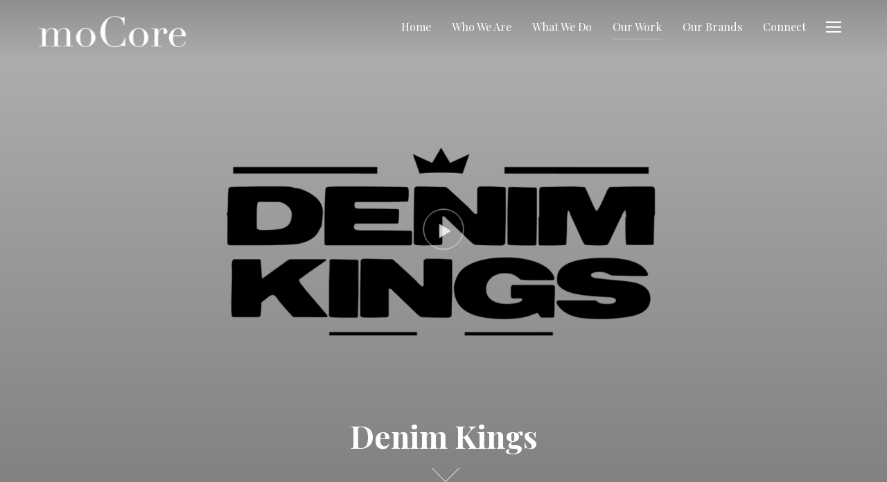

--- FILE ---
content_type: text/html; charset=UTF-8
request_url: http://mocore.co/project/denim-kings/
body_size: 49671
content:
<!DOCTYPE html>
<html lang="en">
<head>
    <meta charset="UTF-8">
    <meta name="viewport" content="width=device-width, initial-scale=1.0">
    <link rel="profile" href="http://gmpg.org/xfn/11">
    <link rel="pingback" href="http://mocore.co/xmlrpc.php">
    <meta name='robots' content='index, follow, max-image-preview:large, max-snippet:-1, max-video-preview:-1' />
	<style>img:is([sizes="auto" i], [sizes^="auto," i]) { contain-intrinsic-size: 3000px 1500px }</style>
	
	<!-- This site is optimized with the Yoast SEO plugin v26.7 - https://yoast.com/wordpress/plugins/seo/ -->
	<title>Denim Kings - moCore</title>
	<link rel="canonical" href="https://mocore.co/project/denim-kings/" />
	<meta property="og:locale" content="en_US" />
	<meta property="og:type" content="article" />
	<meta property="og:title" content="Denim Kings - moCore" />
	<meta property="og:url" content="https://mocore.co/project/denim-kings/" />
	<meta property="og:site_name" content="moCore" />
	<meta property="article:modified_time" content="2018-05-11T02:52:49+00:00" />
	<meta property="og:image" content="https://i0.wp.com/mocore.co/wp-content/uploads/2017/08/denim-kings-1.png?fit=3840%2C2160&ssl=1" />
	<meta property="og:image:width" content="3840" />
	<meta property="og:image:height" content="2160" />
	<meta property="og:image:type" content="image/png" />
	<meta name="twitter:card" content="summary_large_image" />
	<script type="application/ld+json" class="yoast-schema-graph">{"@context":"https://schema.org","@graph":[{"@type":"WebPage","@id":"https://mocore.co/project/denim-kings/","url":"https://mocore.co/project/denim-kings/","name":"Denim Kings - moCore","isPartOf":{"@id":"https://mocore.co/#website"},"primaryImageOfPage":{"@id":"https://mocore.co/project/denim-kings/#primaryimage"},"image":{"@id":"https://mocore.co/project/denim-kings/#primaryimage"},"thumbnailUrl":"https://i0.wp.com/mocore.co/wp-content/uploads/2017/08/denim-kings-1.png?fit=3840%2C2160&ssl=1","datePublished":"2017-08-05T00:45:55+00:00","dateModified":"2018-05-11T02:52:49+00:00","breadcrumb":{"@id":"https://mocore.co/project/denim-kings/#breadcrumb"},"inLanguage":"en","potentialAction":[{"@type":"ReadAction","target":["https://mocore.co/project/denim-kings/"]}]},{"@type":"ImageObject","inLanguage":"en","@id":"https://mocore.co/project/denim-kings/#primaryimage","url":"https://i0.wp.com/mocore.co/wp-content/uploads/2017/08/denim-kings-1.png?fit=3840%2C2160&ssl=1","contentUrl":"https://i0.wp.com/mocore.co/wp-content/uploads/2017/08/denim-kings-1.png?fit=3840%2C2160&ssl=1","width":3840,"height":2160,"caption":"Denim Kings"},{"@type":"BreadcrumbList","@id":"https://mocore.co/project/denim-kings/#breadcrumb","itemListElement":[{"@type":"ListItem","position":1,"name":"Home","item":"https://mocore.co/"},{"@type":"ListItem","position":2,"name":"Denim Kings"}]},{"@type":"WebSite","@id":"https://mocore.co/#website","url":"https://mocore.co/","name":"moCore","description":"Montreal's Boutique Media Agency","publisher":{"@id":"https://mocore.co/#organization"},"potentialAction":[{"@type":"SearchAction","target":{"@type":"EntryPoint","urlTemplate":"https://mocore.co/?s={search_term_string}"},"query-input":{"@type":"PropertyValueSpecification","valueRequired":true,"valueName":"search_term_string"}}],"inLanguage":"en"},{"@type":"Organization","@id":"https://mocore.co/#organization","name":"moCore","url":"https://mocore.co/","logo":{"@type":"ImageObject","inLanguage":"en","@id":"https://mocore.co/#/schema/logo/image/","url":"https://i0.wp.com/mocore.co/wp-content/uploads/2017/07/mocorewhite-nodivision-e1501138183232.png?fit=435%2C100&ssl=1","contentUrl":"https://i0.wp.com/mocore.co/wp-content/uploads/2017/07/mocorewhite-nodivision-e1501138183232.png?fit=435%2C100&ssl=1","width":435,"height":100,"caption":"moCore"},"image":{"@id":"https://mocore.co/#/schema/logo/image/"}}]}</script>
	<!-- / Yoast SEO plugin. -->


<link rel='dns-prefetch' href='//stats.wp.com' />
<link rel='dns-prefetch' href='//fonts.googleapis.com' />
<link rel='dns-prefetch' href='//v0.wordpress.com' />
<link rel='preconnect' href='//i0.wp.com' />
<link rel='preconnect' href='//c0.wp.com' />
<link rel="alternate" type="application/rss+xml" title="moCore &raquo; Feed" href="https://mocore.co/feed/" />
<link rel="alternate" type="application/rss+xml" title="moCore &raquo; Comments Feed" href="https://mocore.co/comments/feed/" />
<link rel="alternate" type="application/rss+xml" title="moCore &raquo; Denim Kings Comments Feed" href="https://mocore.co/project/denim-kings/feed/" />
<script type="text/javascript">
/* <![CDATA[ */
window._wpemojiSettings = {"baseUrl":"https:\/\/s.w.org\/images\/core\/emoji\/16.0.1\/72x72\/","ext":".png","svgUrl":"https:\/\/s.w.org\/images\/core\/emoji\/16.0.1\/svg\/","svgExt":".svg","source":{"concatemoji":"http:\/\/mocore.co\/wp-includes\/js\/wp-emoji-release.min.js?ver=6.8.3"}};
/*! This file is auto-generated */
!function(s,n){var o,i,e;function c(e){try{var t={supportTests:e,timestamp:(new Date).valueOf()};sessionStorage.setItem(o,JSON.stringify(t))}catch(e){}}function p(e,t,n){e.clearRect(0,0,e.canvas.width,e.canvas.height),e.fillText(t,0,0);var t=new Uint32Array(e.getImageData(0,0,e.canvas.width,e.canvas.height).data),a=(e.clearRect(0,0,e.canvas.width,e.canvas.height),e.fillText(n,0,0),new Uint32Array(e.getImageData(0,0,e.canvas.width,e.canvas.height).data));return t.every(function(e,t){return e===a[t]})}function u(e,t){e.clearRect(0,0,e.canvas.width,e.canvas.height),e.fillText(t,0,0);for(var n=e.getImageData(16,16,1,1),a=0;a<n.data.length;a++)if(0!==n.data[a])return!1;return!0}function f(e,t,n,a){switch(t){case"flag":return n(e,"\ud83c\udff3\ufe0f\u200d\u26a7\ufe0f","\ud83c\udff3\ufe0f\u200b\u26a7\ufe0f")?!1:!n(e,"\ud83c\udde8\ud83c\uddf6","\ud83c\udde8\u200b\ud83c\uddf6")&&!n(e,"\ud83c\udff4\udb40\udc67\udb40\udc62\udb40\udc65\udb40\udc6e\udb40\udc67\udb40\udc7f","\ud83c\udff4\u200b\udb40\udc67\u200b\udb40\udc62\u200b\udb40\udc65\u200b\udb40\udc6e\u200b\udb40\udc67\u200b\udb40\udc7f");case"emoji":return!a(e,"\ud83e\udedf")}return!1}function g(e,t,n,a){var r="undefined"!=typeof WorkerGlobalScope&&self instanceof WorkerGlobalScope?new OffscreenCanvas(300,150):s.createElement("canvas"),o=r.getContext("2d",{willReadFrequently:!0}),i=(o.textBaseline="top",o.font="600 32px Arial",{});return e.forEach(function(e){i[e]=t(o,e,n,a)}),i}function t(e){var t=s.createElement("script");t.src=e,t.defer=!0,s.head.appendChild(t)}"undefined"!=typeof Promise&&(o="wpEmojiSettingsSupports",i=["flag","emoji"],n.supports={everything:!0,everythingExceptFlag:!0},e=new Promise(function(e){s.addEventListener("DOMContentLoaded",e,{once:!0})}),new Promise(function(t){var n=function(){try{var e=JSON.parse(sessionStorage.getItem(o));if("object"==typeof e&&"number"==typeof e.timestamp&&(new Date).valueOf()<e.timestamp+604800&&"object"==typeof e.supportTests)return e.supportTests}catch(e){}return null}();if(!n){if("undefined"!=typeof Worker&&"undefined"!=typeof OffscreenCanvas&&"undefined"!=typeof URL&&URL.createObjectURL&&"undefined"!=typeof Blob)try{var e="postMessage("+g.toString()+"("+[JSON.stringify(i),f.toString(),p.toString(),u.toString()].join(",")+"));",a=new Blob([e],{type:"text/javascript"}),r=new Worker(URL.createObjectURL(a),{name:"wpTestEmojiSupports"});return void(r.onmessage=function(e){c(n=e.data),r.terminate(),t(n)})}catch(e){}c(n=g(i,f,p,u))}t(n)}).then(function(e){for(var t in e)n.supports[t]=e[t],n.supports.everything=n.supports.everything&&n.supports[t],"flag"!==t&&(n.supports.everythingExceptFlag=n.supports.everythingExceptFlag&&n.supports[t]);n.supports.everythingExceptFlag=n.supports.everythingExceptFlag&&!n.supports.flag,n.DOMReady=!1,n.readyCallback=function(){n.DOMReady=!0}}).then(function(){return e}).then(function(){var e;n.supports.everything||(n.readyCallback(),(e=n.source||{}).concatemoji?t(e.concatemoji):e.wpemoji&&e.twemoji&&(t(e.twemoji),t(e.wpemoji)))}))}((window,document),window._wpemojiSettings);
/* ]]> */
</script>
<style id='wp-emoji-styles-inline-css' type='text/css'>

	img.wp-smiley, img.emoji {
		display: inline !important;
		border: none !important;
		box-shadow: none !important;
		height: 1em !important;
		width: 1em !important;
		margin: 0 0.07em !important;
		vertical-align: -0.1em !important;
		background: none !important;
		padding: 0 !important;
	}
</style>
<link rel='stylesheet' id='wp-block-library-css' href='https://c0.wp.com/c/6.8.3/wp-includes/css/dist/block-library/style.min.css' type='text/css' media='all' />
<link rel='stylesheet' id='swiper-css-css' href='http://mocore.co/wp-content/plugins/instagram-widget-by-wpzoom/dist/styles/library/swiper.css?ver=7.4.1' type='text/css' media='all' />
<link rel='stylesheet' id='dashicons-css' href='https://c0.wp.com/c/6.8.3/wp-includes/css/dashicons.min.css' type='text/css' media='all' />
<link rel='stylesheet' id='magnific-popup-css' href='http://mocore.co/wp-content/plugins/instagram-widget-by-wpzoom/dist/styles/library/magnific-popup.css?ver=2.3.2' type='text/css' media='all' />
<link rel='stylesheet' id='wpz-insta_block-frontend-style-css' href='http://mocore.co/wp-content/plugins/instagram-widget-by-wpzoom/dist/styles/frontend/index.css?ver=css-4b331c57b581' type='text/css' media='all' />
<style id='classic-theme-styles-inline-css' type='text/css'>
/*! This file is auto-generated */
.wp-block-button__link{color:#fff;background-color:#32373c;border-radius:9999px;box-shadow:none;text-decoration:none;padding:calc(.667em + 2px) calc(1.333em + 2px);font-size:1.125em}.wp-block-file__button{background:#32373c;color:#fff;text-decoration:none}
</style>
<link rel='stylesheet' id='wpzoom-social-icons-block-style-css' href='http://mocore.co/wp-content/plugins/social-icons-widget-by-wpzoom/block/dist/style-wpzoom-social-icons.css?ver=4.5.4' type='text/css' media='all' />
<link rel='stylesheet' id='mediaelement-css' href='https://c0.wp.com/c/6.8.3/wp-includes/js/mediaelement/mediaelementplayer-legacy.min.css' type='text/css' media='all' />
<link rel='stylesheet' id='wp-mediaelement-css' href='https://c0.wp.com/c/6.8.3/wp-includes/js/mediaelement/wp-mediaelement.min.css' type='text/css' media='all' />
<style id='jetpack-sharing-buttons-style-inline-css' type='text/css'>
.jetpack-sharing-buttons__services-list{display:flex;flex-direction:row;flex-wrap:wrap;gap:0;list-style-type:none;margin:5px;padding:0}.jetpack-sharing-buttons__services-list.has-small-icon-size{font-size:12px}.jetpack-sharing-buttons__services-list.has-normal-icon-size{font-size:16px}.jetpack-sharing-buttons__services-list.has-large-icon-size{font-size:24px}.jetpack-sharing-buttons__services-list.has-huge-icon-size{font-size:36px}@media print{.jetpack-sharing-buttons__services-list{display:none!important}}.editor-styles-wrapper .wp-block-jetpack-sharing-buttons{gap:0;padding-inline-start:0}ul.jetpack-sharing-buttons__services-list.has-background{padding:1.25em 2.375em}
</style>
<style id='global-styles-inline-css' type='text/css'>
:root{--wp--preset--aspect-ratio--square: 1;--wp--preset--aspect-ratio--4-3: 4/3;--wp--preset--aspect-ratio--3-4: 3/4;--wp--preset--aspect-ratio--3-2: 3/2;--wp--preset--aspect-ratio--2-3: 2/3;--wp--preset--aspect-ratio--16-9: 16/9;--wp--preset--aspect-ratio--9-16: 9/16;--wp--preset--color--black: #000000;--wp--preset--color--cyan-bluish-gray: #abb8c3;--wp--preset--color--white: #ffffff;--wp--preset--color--pale-pink: #f78da7;--wp--preset--color--vivid-red: #cf2e2e;--wp--preset--color--luminous-vivid-orange: #ff6900;--wp--preset--color--luminous-vivid-amber: #fcb900;--wp--preset--color--light-green-cyan: #7bdcb5;--wp--preset--color--vivid-green-cyan: #00d084;--wp--preset--color--pale-cyan-blue: #8ed1fc;--wp--preset--color--vivid-cyan-blue: #0693e3;--wp--preset--color--vivid-purple: #9b51e0;--wp--preset--gradient--vivid-cyan-blue-to-vivid-purple: linear-gradient(135deg,rgba(6,147,227,1) 0%,rgb(155,81,224) 100%);--wp--preset--gradient--light-green-cyan-to-vivid-green-cyan: linear-gradient(135deg,rgb(122,220,180) 0%,rgb(0,208,130) 100%);--wp--preset--gradient--luminous-vivid-amber-to-luminous-vivid-orange: linear-gradient(135deg,rgba(252,185,0,1) 0%,rgba(255,105,0,1) 100%);--wp--preset--gradient--luminous-vivid-orange-to-vivid-red: linear-gradient(135deg,rgba(255,105,0,1) 0%,rgb(207,46,46) 100%);--wp--preset--gradient--very-light-gray-to-cyan-bluish-gray: linear-gradient(135deg,rgb(238,238,238) 0%,rgb(169,184,195) 100%);--wp--preset--gradient--cool-to-warm-spectrum: linear-gradient(135deg,rgb(74,234,220) 0%,rgb(151,120,209) 20%,rgb(207,42,186) 40%,rgb(238,44,130) 60%,rgb(251,105,98) 80%,rgb(254,248,76) 100%);--wp--preset--gradient--blush-light-purple: linear-gradient(135deg,rgb(255,206,236) 0%,rgb(152,150,240) 100%);--wp--preset--gradient--blush-bordeaux: linear-gradient(135deg,rgb(254,205,165) 0%,rgb(254,45,45) 50%,rgb(107,0,62) 100%);--wp--preset--gradient--luminous-dusk: linear-gradient(135deg,rgb(255,203,112) 0%,rgb(199,81,192) 50%,rgb(65,88,208) 100%);--wp--preset--gradient--pale-ocean: linear-gradient(135deg,rgb(255,245,203) 0%,rgb(182,227,212) 50%,rgb(51,167,181) 100%);--wp--preset--gradient--electric-grass: linear-gradient(135deg,rgb(202,248,128) 0%,rgb(113,206,126) 100%);--wp--preset--gradient--midnight: linear-gradient(135deg,rgb(2,3,129) 0%,rgb(40,116,252) 100%);--wp--preset--font-size--small: 13px;--wp--preset--font-size--medium: 20px;--wp--preset--font-size--large: 36px;--wp--preset--font-size--x-large: 42px;--wp--preset--spacing--20: 0.44rem;--wp--preset--spacing--30: 0.67rem;--wp--preset--spacing--40: 1rem;--wp--preset--spacing--50: 1.5rem;--wp--preset--spacing--60: 2.25rem;--wp--preset--spacing--70: 3.38rem;--wp--preset--spacing--80: 5.06rem;--wp--preset--shadow--natural: 6px 6px 9px rgba(0, 0, 0, 0.2);--wp--preset--shadow--deep: 12px 12px 50px rgba(0, 0, 0, 0.4);--wp--preset--shadow--sharp: 6px 6px 0px rgba(0, 0, 0, 0.2);--wp--preset--shadow--outlined: 6px 6px 0px -3px rgba(255, 255, 255, 1), 6px 6px rgba(0, 0, 0, 1);--wp--preset--shadow--crisp: 6px 6px 0px rgba(0, 0, 0, 1);}:where(.is-layout-flex){gap: 0.5em;}:where(.is-layout-grid){gap: 0.5em;}body .is-layout-flex{display: flex;}.is-layout-flex{flex-wrap: wrap;align-items: center;}.is-layout-flex > :is(*, div){margin: 0;}body .is-layout-grid{display: grid;}.is-layout-grid > :is(*, div){margin: 0;}:where(.wp-block-columns.is-layout-flex){gap: 2em;}:where(.wp-block-columns.is-layout-grid){gap: 2em;}:where(.wp-block-post-template.is-layout-flex){gap: 1.25em;}:where(.wp-block-post-template.is-layout-grid){gap: 1.25em;}.has-black-color{color: var(--wp--preset--color--black) !important;}.has-cyan-bluish-gray-color{color: var(--wp--preset--color--cyan-bluish-gray) !important;}.has-white-color{color: var(--wp--preset--color--white) !important;}.has-pale-pink-color{color: var(--wp--preset--color--pale-pink) !important;}.has-vivid-red-color{color: var(--wp--preset--color--vivid-red) !important;}.has-luminous-vivid-orange-color{color: var(--wp--preset--color--luminous-vivid-orange) !important;}.has-luminous-vivid-amber-color{color: var(--wp--preset--color--luminous-vivid-amber) !important;}.has-light-green-cyan-color{color: var(--wp--preset--color--light-green-cyan) !important;}.has-vivid-green-cyan-color{color: var(--wp--preset--color--vivid-green-cyan) !important;}.has-pale-cyan-blue-color{color: var(--wp--preset--color--pale-cyan-blue) !important;}.has-vivid-cyan-blue-color{color: var(--wp--preset--color--vivid-cyan-blue) !important;}.has-vivid-purple-color{color: var(--wp--preset--color--vivid-purple) !important;}.has-black-background-color{background-color: var(--wp--preset--color--black) !important;}.has-cyan-bluish-gray-background-color{background-color: var(--wp--preset--color--cyan-bluish-gray) !important;}.has-white-background-color{background-color: var(--wp--preset--color--white) !important;}.has-pale-pink-background-color{background-color: var(--wp--preset--color--pale-pink) !important;}.has-vivid-red-background-color{background-color: var(--wp--preset--color--vivid-red) !important;}.has-luminous-vivid-orange-background-color{background-color: var(--wp--preset--color--luminous-vivid-orange) !important;}.has-luminous-vivid-amber-background-color{background-color: var(--wp--preset--color--luminous-vivid-amber) !important;}.has-light-green-cyan-background-color{background-color: var(--wp--preset--color--light-green-cyan) !important;}.has-vivid-green-cyan-background-color{background-color: var(--wp--preset--color--vivid-green-cyan) !important;}.has-pale-cyan-blue-background-color{background-color: var(--wp--preset--color--pale-cyan-blue) !important;}.has-vivid-cyan-blue-background-color{background-color: var(--wp--preset--color--vivid-cyan-blue) !important;}.has-vivid-purple-background-color{background-color: var(--wp--preset--color--vivid-purple) !important;}.has-black-border-color{border-color: var(--wp--preset--color--black) !important;}.has-cyan-bluish-gray-border-color{border-color: var(--wp--preset--color--cyan-bluish-gray) !important;}.has-white-border-color{border-color: var(--wp--preset--color--white) !important;}.has-pale-pink-border-color{border-color: var(--wp--preset--color--pale-pink) !important;}.has-vivid-red-border-color{border-color: var(--wp--preset--color--vivid-red) !important;}.has-luminous-vivid-orange-border-color{border-color: var(--wp--preset--color--luminous-vivid-orange) !important;}.has-luminous-vivid-amber-border-color{border-color: var(--wp--preset--color--luminous-vivid-amber) !important;}.has-light-green-cyan-border-color{border-color: var(--wp--preset--color--light-green-cyan) !important;}.has-vivid-green-cyan-border-color{border-color: var(--wp--preset--color--vivid-green-cyan) !important;}.has-pale-cyan-blue-border-color{border-color: var(--wp--preset--color--pale-cyan-blue) !important;}.has-vivid-cyan-blue-border-color{border-color: var(--wp--preset--color--vivid-cyan-blue) !important;}.has-vivid-purple-border-color{border-color: var(--wp--preset--color--vivid-purple) !important;}.has-vivid-cyan-blue-to-vivid-purple-gradient-background{background: var(--wp--preset--gradient--vivid-cyan-blue-to-vivid-purple) !important;}.has-light-green-cyan-to-vivid-green-cyan-gradient-background{background: var(--wp--preset--gradient--light-green-cyan-to-vivid-green-cyan) !important;}.has-luminous-vivid-amber-to-luminous-vivid-orange-gradient-background{background: var(--wp--preset--gradient--luminous-vivid-amber-to-luminous-vivid-orange) !important;}.has-luminous-vivid-orange-to-vivid-red-gradient-background{background: var(--wp--preset--gradient--luminous-vivid-orange-to-vivid-red) !important;}.has-very-light-gray-to-cyan-bluish-gray-gradient-background{background: var(--wp--preset--gradient--very-light-gray-to-cyan-bluish-gray) !important;}.has-cool-to-warm-spectrum-gradient-background{background: var(--wp--preset--gradient--cool-to-warm-spectrum) !important;}.has-blush-light-purple-gradient-background{background: var(--wp--preset--gradient--blush-light-purple) !important;}.has-blush-bordeaux-gradient-background{background: var(--wp--preset--gradient--blush-bordeaux) !important;}.has-luminous-dusk-gradient-background{background: var(--wp--preset--gradient--luminous-dusk) !important;}.has-pale-ocean-gradient-background{background: var(--wp--preset--gradient--pale-ocean) !important;}.has-electric-grass-gradient-background{background: var(--wp--preset--gradient--electric-grass) !important;}.has-midnight-gradient-background{background: var(--wp--preset--gradient--midnight) !important;}.has-small-font-size{font-size: var(--wp--preset--font-size--small) !important;}.has-medium-font-size{font-size: var(--wp--preset--font-size--medium) !important;}.has-large-font-size{font-size: var(--wp--preset--font-size--large) !important;}.has-x-large-font-size{font-size: var(--wp--preset--font-size--x-large) !important;}
:where(.wp-block-post-template.is-layout-flex){gap: 1.25em;}:where(.wp-block-post-template.is-layout-grid){gap: 1.25em;}
:where(.wp-block-columns.is-layout-flex){gap: 2em;}:where(.wp-block-columns.is-layout-grid){gap: 2em;}
:root :where(.wp-block-pullquote){font-size: 1.5em;line-height: 1.6;}
</style>
<link rel='stylesheet' id='inspiro-google-fonts-css' href='https://fonts.googleapis.com/css?family=Playfair+Display%3Aregular%2C700%2C700i%2C900%2Citalic%7CMontserrat%3Aregular%2C700&#038;subset=latin&#038;display=swap&#038;ver=6.8.3' type='text/css' media='all' />
<link rel='stylesheet' id='inspiro-style-css' href='http://mocore.co/wp-content/themes/inspiro/style.css?ver=5.1.3' type='text/css' media='all' />
<link rel='stylesheet' id='media-queries-css' href='http://mocore.co/wp-content/themes/inspiro/css/media-queries.css?ver=5.1.3' type='text/css' media='all' />
<link rel='stylesheet' id='inspiro-google-font-default-css' href='//fonts.googleapis.com/css?family=Libre+Franklin%3A100%2C100i%2C200%2C200i%2C300%2C300i%2C400%2C400i%2C600%2C600i%2C700%2C700i%7CMontserrat%3A500%2C700&#038;subset=latin%2Clatin-ext%2Ccyrillic&#038;ver=6.8.3' type='text/css' media='all' />
<link rel='stylesheet' id='magnificPopup-css' href='http://mocore.co/wp-content/themes/inspiro/css/magnific-popup.css?ver=5.1.3' type='text/css' media='all' />
<link rel='stylesheet' id='formstone-background-css' href='http://mocore.co/wp-content/themes/inspiro/css/background.css?ver=5.1.3' type='text/css' media='all' />
<link rel='stylesheet' id='wpzoom-social-icons-socicon-css' href='http://mocore.co/wp-content/plugins/social-icons-widget-by-wpzoom/assets/css/wpzoom-socicon.css?ver=1768496267' type='text/css' media='all' />
<link rel='stylesheet' id='wpzoom-social-icons-genericons-css' href='http://mocore.co/wp-content/plugins/social-icons-widget-by-wpzoom/assets/css/genericons.css?ver=1768496267' type='text/css' media='all' />
<link rel='stylesheet' id='wpzoom-social-icons-academicons-css' href='http://mocore.co/wp-content/plugins/social-icons-widget-by-wpzoom/assets/css/academicons.min.css?ver=1768496267' type='text/css' media='all' />
<link rel='stylesheet' id='wpzoom-social-icons-font-awesome-3-css' href='http://mocore.co/wp-content/plugins/social-icons-widget-by-wpzoom/assets/css/font-awesome-3.min.css?ver=1768496267' type='text/css' media='all' />
<link rel='stylesheet' id='wpzoom-social-icons-styles-css' href='http://mocore.co/wp-content/plugins/social-icons-widget-by-wpzoom/assets/css/wpzoom-social-icons-styles.css?ver=1768496267' type='text/css' media='all' />
<style id='jetpack_facebook_likebox-inline-css' type='text/css'>
.widget_facebook_likebox {
	overflow: hidden;
}

</style>
<link rel='stylesheet' id='wpzoom-custom-css' href='http://mocore.co/wp-content/themes/inspiro/custom.css?ver=5.1.3' type='text/css' media='all' />
<link rel='preload' as='font'  id='wpzoom-social-icons-font-academicons-woff2-css' href='http://mocore.co/wp-content/plugins/social-icons-widget-by-wpzoom/assets/font/academicons.woff2?v=1.9.2'  type='font/woff2' crossorigin />
<link rel='preload' as='font'  id='wpzoom-social-icons-font-fontawesome-3-woff2-css' href='http://mocore.co/wp-content/plugins/social-icons-widget-by-wpzoom/assets/font/fontawesome-webfont.woff2?v=4.7.0'  type='font/woff2' crossorigin />
<link rel='preload' as='font'  id='wpzoom-social-icons-font-genericons-woff-css' href='http://mocore.co/wp-content/plugins/social-icons-widget-by-wpzoom/assets/font/Genericons.woff'  type='font/woff' crossorigin />
<link rel='preload' as='font'  id='wpzoom-social-icons-font-socicon-woff2-css' href='http://mocore.co/wp-content/plugins/social-icons-widget-by-wpzoom/assets/font/socicon.woff2?v=4.5.4'  type='font/woff2' crossorigin />
<script type="text/javascript" src="https://c0.wp.com/c/6.8.3/wp-includes/js/jquery/jquery.min.js" id="jquery-core-js"></script>
<script type="text/javascript" src="https://c0.wp.com/c/6.8.3/wp-includes/js/jquery/jquery-migrate.min.js" id="jquery-migrate-js"></script>
<script type="text/javascript" src="https://c0.wp.com/c/6.8.3/wp-includes/js/underscore.min.js" id="underscore-js"></script>
<script type="text/javascript" id="wp-util-js-extra">
/* <![CDATA[ */
var _wpUtilSettings = {"ajax":{"url":"\/wp-admin\/admin-ajax.php"}};
/* ]]> */
</script>
<script type="text/javascript" src="https://c0.wp.com/c/6.8.3/wp-includes/js/wp-util.min.js" id="wp-util-js"></script>
<script type="text/javascript" src="http://mocore.co/wp-content/plugins/instagram-widget-by-wpzoom/dist/scripts/library/magnific-popup.js?ver=1768496271" id="magnific-popup-js"></script>
<script type="text/javascript" src="http://mocore.co/wp-content/plugins/instagram-widget-by-wpzoom/dist/scripts/library/swiper.js?ver=7.4.1" id="swiper-js-js"></script>
<script type="text/javascript" src="http://mocore.co/wp-content/plugins/instagram-widget-by-wpzoom/dist/scripts/frontend/block.js?ver=6c9dcb21b2da662ca82d" id="wpz-insta_block-frontend-script-js"></script>
<script type="text/javascript" src="http://mocore.co/wp-content/themes/inspiro/js/formstone/core.js?ver=5.1.3" id="formstone-core-js"></script>
<script type="text/javascript" src="http://mocore.co/wp-content/themes/inspiro/js/formstone/transition.js?ver=5.1.3" id="formstone-transition-js"></script>
<script type="text/javascript" src="http://mocore.co/wp-content/themes/inspiro/js/formstone/background.js?ver=5.1.3" id="formstone-background-js"></script>
<link rel="https://api.w.org/" href="https://mocore.co/wp-json/" /><link rel="alternate" title="JSON" type="application/json" href="https://mocore.co/wp-json/wp/v2/portfolio_item/202" /><link rel="EditURI" type="application/rsd+xml" title="RSD" href="https://mocore.co/xmlrpc.php?rsd" />
<meta name="generator" content="WordPress 6.8.3" />
<link rel="alternate" title="oEmbed (JSON)" type="application/json+oembed" href="https://mocore.co/wp-json/oembed/1.0/embed?url=https%3A%2F%2Fmocore.co%2Fproject%2Fdenim-kings%2F" />
<link rel="alternate" title="oEmbed (XML)" type="text/xml+oembed" href="https://mocore.co/wp-json/oembed/1.0/embed?url=https%3A%2F%2Fmocore.co%2Fproject%2Fdenim-kings%2F&#038;format=xml" />
	<style>img#wpstats{display:none}</style>
		<!-- WPZOOM Theme / Framework -->
<meta name="generator" content="Inspiro 5.1.3" />
<meta name="generator" content="WPZOOM Framework 2.0.1" />

<!-- Begin Theme Custom CSS -->
<style type="text/css" id="inspiro-custom-css">
.sb-search{display:none;}a,
                                    .comment-author .fn a:hover,
                                    .zoom-twitter-widget a,
                                    .woocommerce-pagination .page-numbers,
                                    .paging-navigation .page-numbers,
                                    .page .post_author a,
                                    .single .post_author a,
                                     .button:hover, .button:focus, .btn:hover, .more-link:hover, .more_link:hover, .side-nav .search-form .search-submit:hover, .site-footer .search-form .search-submit:hover, .btn:focus, .more-link:focus, .more_link:focus, .side-nav .search-form .search-submit:focus, .site-footer .search-form .search-submit:focus, .infinite-scroll #infinite-handle span:hover,
                                    .btn-primary, .side-nav .search-form .search-submit, .site-footer .search-form .search-submit,
                                    .woocommerce-pagination .page-numbers.current, .woocommerce-pagination .page-numbers:hover, .paging-navigation .page-numbers.current, .paging-navigation .page-numbers:hover, .featured_page_wrap--with-background .btn:hover, .fw-page-builder-content .feature-posts-list h3 a:hover,
.widgetized-section .feature-posts-list h3 a:hover, .widgetized-section .featured-products .price:hover, .portfolio-view_all-link .btn:hover, .portfolio-archive-taxonomies a:hover, .entry-thumbnail-popover-content h3:hover, .entry-thumbnail-popover-content span:hover, .entry-thumbnail-popover-content .btn:hover, .entry-title a:hover, .entry-meta a:hover, .page .has-post-cover .entry-header .entry-meta a:hover,
.single .has-post-cover .entry-header .entry-meta a:hover, .page .post_author a:hover,
.single .post_author a:hover, .single #jp-relatedposts .jp-relatedposts-items-visual h4.jp-relatedposts-post-title a:hover, .comment-author .fn a:hover, .site-info a:hover, .woocommerce-page #content input.button:focus, .woocommerce-page ul.products li.product .price, .woocommerce-page div.product span.price, .woocommerce-page #content input.button.alt, .woocommerce-pagination .page-numbers:hover, .woocommerce-message::before, .fw_theme_bg_color_1 input[type=submit]:hover, .fw-page-builder-content .fw_theme_bg_color_1 .feature-posts-list h3 a:hover, .fw_theme_bg_color_2 input[type=submit]:hover, .fw-section-image .btn:hover, .wpz-btn:hover,.wpz-btn:focus, .fw-section-image .wpz-btn:hover, .fw-pricing-container .wpz-btn:hover#main .woocommerce-page #content input.button.alt, .woocommerce-page #main  a.button:hover,
.woocommerce button.button:hover,
.woocommerce input.button:hover,
.woocommerce #respond input#submit:hover,
.woocommerce #content input.button:hover,
.woocommerce-page a.button:hover,
.woocommerce-page button.button:hover,
.woocommerce-page input.button:hover,
.woocommerce-page #respond input#submit:hover,
.woocommerce-page #main input.button:hover, .woocommerce #content div.product p.price, .woocommerce #content div.product span.price, .woocommerce div.product p.price, .woocommerce div.product span.price, .woocommerce-page #content div.product p.price, .woocommerce-page #content div.product span.price, .woocommerce-page div.product p.price, .woocommerce-page div.product span.price,
.fw-section-image .wpz-btn:focus,button:hover, input[type=button]:hover, input[type=reset]:hover, input[type=submit]:hover{color:#333333;}.button:hover, .button:focus, .btn:hover, .more-link:hover, .more_link:hover, .side-nav .search-form .search-submit:hover, .site-footer .search-form .search-submit:hover, .btn:focus, .more-link:focus, .more_link:focus, .side-nav .search-form .search-submit:focus, .site-footer .search-form .search-submit:focus, .infinite-scroll #infinite-handle span:hover,
                                    .btn-primary, .side-nav .search-form .search-submit, .site-footer .search-form .search-submit,
                                    input:focus, textarea:focus,
                                    .slides > li h3 a:hover:after, .slides > li .slide_button a:hover, .featured_page_wrap--with-background .btn:hover,.widgetized-section .featured-products .price:hover, .portfolio-view_all-link .btn:hover, .portfolio-archive-taxonomies a:hover, .search-form input:focus, .woocommerce-page #content input.button:focus, .woocommerce-page #content input.button.alt, .fw_theme_bg_color_1 input[type=submit]:hover, .wpz-btn:hover,
.wpz-btn:focus, .fw-section-image .wpz-btn:hover,
.fw-section-image .wpz-btn:focus, .fw-pricing-container .wpz-btn:hover, .entry-thumbnail-popover-content .btn:hover,button:hover, input[type=button]:hover, input[type=reset]:hover, input[type=submit]:hover, .woocommerce-page #main  a.button:hover,
.woocommerce button.button:hover,
.woocommerce input.button:hover,
.woocommerce #respond input#submit:hover,
.woocommerce #content input.button:hover,
.woocommerce-page a.button:hover,
.woocommerce-page button.button:hover,
.woocommerce-page input.button:hover,
.woocommerce-page #respond input#submit:hover,
.woocommerce-page #main input.button:hover, .woocommerce-cart table.cart td.actions .coupon .input-text:focus{border-color:#333333;}.slides > li .slide_button a:hover, .woocommerce .quantity .minus:hover, .woocommerce .widget_price_filter .ui-slider .ui-slider-range, .fw_theme_bg_color_2, .overlay_color_2, .background-video, .woocommerce .widget_price_filter .ui-slider .ui-slider-handle, .woocommerce .widget_price_filter .ui-slider .ui-slider-range{background-color:#333333;}.navbar-nav > li > ul:before{border-bottom-color:#333333;}.navbar-nav a:hover, .navbar-nav ul{border-top-color:#333333;}a:hover, .zoom-twitter-widget a:hover, .woocommerce-pagination .page-numbers.current, .woocommerce-pagination .page-numbers:hover, .paging-navigation .page-numbers.current, .paging-navigation .page-numbers:hover, .entry-thumbnail-popover-content h3:hover, .comment-author .fn a:hover, .page .post_author a:hover, .single .post_author a:hover{color:#b5b5b5;}.button, .btn, .more-link, .more_link, .side-nav .search-form .search-submit, .portfolio-view_all-link .btn, .entry-thumbnail-popover-content .btn{color:#444444;}.entry-title a:hover, .fw-page-builder-content .feature-posts-list h3 a:hover, .widgetized-section .feature-posts-list h3 a:hover{color:#494949;}body, .footer-widgets .column, .site-info{font-family:'Playfair Display', serif;}.navbar-brand-wpz h1 a{font-family:'Playfair Display', serif;}.navbar-collapse a{font-family:'Playfair Display', serif;}.slides li h3{font-family:'Playfair Display', serif;}.slides li .excerpt{font-family:'Playfair Display', serif;}.widget .section-title{font-family:'Playfair Display', serif;font-weight:900;}.widget h3.title{font-family:'Playfair Display', serif;}.entry-title{font-family:'Playfair Display', serif;}.single h1.entry-title{font-family:'Playfair Display', serif;}.single .has-post-cover .entry-header .entry-title{font-family:'Playfair Display', serif;}.page h1.entry-title{font-family:'Playfair Display', serif;}.page .has-post-cover .entry-header h1.entry-title{font-family:'Playfair Display', serif;}.entry-thumbnail-popover-content h3{font-family:'Playfair Display', serif;font-size:12px;font-weight:100;}
</style>
<!-- End Theme Custom CSS -->
<link rel="icon" href="https://i0.wp.com/mocore.co/wp-content/uploads/2017/07/cropped-moCore-logo-basic-black-1080x1080.png?fit=32%2C32&#038;ssl=1" sizes="32x32" />
<link rel="icon" href="https://i0.wp.com/mocore.co/wp-content/uploads/2017/07/cropped-moCore-logo-basic-black-1080x1080.png?fit=192%2C192&#038;ssl=1" sizes="192x192" />
<link rel="apple-touch-icon" href="https://i0.wp.com/mocore.co/wp-content/uploads/2017/07/cropped-moCore-logo-basic-black-1080x1080.png?fit=180%2C180&#038;ssl=1" />
<meta name="msapplication-TileImage" content="https://i0.wp.com/mocore.co/wp-content/uploads/2017/07/cropped-moCore-logo-basic-black-1080x1080.png?fit=270%2C270&#038;ssl=1" />
</head>
<body class="wp-singular portfolio_item-template-default single single-portfolio_item postid-202 wp-custom-logo wp-theme-inspiro inspiro--with-page-nav">


<nav id="side-nav" class="side-nav" tabindex="-1">
    <div class="side-nav__scrollable-container">
        <div class="side-nav__wrap">

            <div class="side-nav__close-button">
                <button type="button" class="navbar-toggle">
                    <span class="sr-only">Toggle navigation</span>
                    <span class="icon-bar"></span>
                    <span class="icon-bar"></span>
                    <span class="icon-bar"></span>
                </button>
            </div>

            <ul class="nav navbar-nav"><li id="menu-item-60" class="menu-item menu-item-type-post_type menu-item-object-page menu-item-home menu-item-60"><a href="https://mocore.co/">Home</a></li>
<li id="menu-item-61" class="menu-item menu-item-type-post_type menu-item-object-page menu-item-61"><a href="https://mocore.co/about/">Who We Are</a></li>
<li id="menu-item-131" class="menu-item menu-item-type-taxonomy menu-item-object-category menu-item-131"><a href="https://mocore.co/category/services/">What We Do</a></li>
<li id="menu-item-88" class="menu-item menu-item-type-taxonomy menu-item-object-portfolio current-portfolio_item-ancestor current-menu-parent current-portfolio_item-parent menu-item-88"><a href="https://mocore.co/portfolio/clients/">Our Work</a></li>
<li id="menu-item-89" class="menu-item menu-item-type-taxonomy menu-item-object-portfolio menu-item-89"><a href="https://mocore.co/portfolio/brands/">Our Brands</a></li>
<li id="menu-item-58" class="menu-item menu-item-type-post_type menu-item-object-page menu-item-58"><a href="https://mocore.co/contact/">Connect</a></li>
</ul>
            <div id="search-4" class="widget widget_search"><form role="search" method="get" class="search-form" action="https://mocore.co/">
				<label>
					<span class="screen-reader-text">Search for:</span>
					<input type="search" class="search-field" placeholder="Search &hellip;" value="" name="s" />
				</label>
				<input type="submit" class="search-submit" value="Search" />
			</form><div class="clear"></div></div><div id="zoom-social-icons-widget-2" class="widget zoom-social-icons-widget"><h3 class="title">Follow us</h3>
		
<ul class="zoom-social-icons-list zoom-social-icons-list--with-canvas zoom-social-icons-list--rounded zoom-social-icons-list--no-labels">

		
				<li class="zoom-social_icons-list__item">
		<a class="zoom-social_icons-list__link" href="https://facebook.com/moCore.tv" target="_blank" title="Friend me on Facebook" >
									
						<span class="screen-reader-text">facebook</span>
			
						<span class="zoom-social_icons-list-span social-icon socicon socicon-facebook" data-hover-rule="background-color" data-hover-color="#3b5998" style="background-color : #3b5998; font-size: 18px; padding:8px" ></span>
			
					</a>
	</li>

	
				<li class="zoom-social_icons-list__item">
		<a class="zoom-social_icons-list__link" href="https://twitter.com/themoCore" target="_blank" title="Follow Me" >
									
						<span class="screen-reader-text">twitter</span>
			
						<span class="zoom-social_icons-list-span social-icon socicon socicon-twitter" data-hover-rule="background-color" data-hover-color="#55acee" style="background-color : #55acee; font-size: 18px; padding:8px" ></span>
			
					</a>
	</li>

	
				<li class="zoom-social_icons-list__item">
		<a class="zoom-social_icons-list__link" href="https://instagram.com/moCore.tv" target="_blank" title="Instagram" >
									
						<span class="screen-reader-text">instagram</span>
			
						<span class="zoom-social_icons-list-span social-icon socicon socicon-instagram" data-hover-rule="background-color" data-hover-color="#E1306C" style="background-color : #E1306C; font-size: 18px; padding:8px" ></span>
			
					</a>
	</li>

	
</ul>

		<div class="clear"></div></div>        </div>
    </div>
</nav>
<div class="side-nav-overlay"></div>

<div class="site">

<header class="site-header">
    <nav class="navbar page-with-cover " role="navigation">
        <div class="wrap">
             <div class="navbar-header">
                 <!-- navbar-brand BEGIN -->
                 <div class="navbar-brand-wpz">

                    <a href="https://mocore.co/" class="custom-logo-link" rel="home" itemprop="url"><img width="218" height="50" src="https://i0.wp.com/mocore.co/wp-content/uploads/2017/07/mocorewhite-nodivision-e1501138183232.png?fit=218%2C50&amp;ssl=1" class="custom-logo no-lazyload no-lazy a3-notlazy" alt="moCore" itemprop="logo" decoding="async" /></a>
                 </div>
                 <!-- navbar-brand END -->
            </div>

            
                <button type="button" class="navbar-toggle">
                    <span class="sr-only">Toggle sidebar &amp; navigation</span>
                    <span class="icon-bar"></span>
                    <span class="icon-bar"></span>
                    <span class="icon-bar"></span>
                </button>

                <div id="sb-search" class="sb-search">
                    <form method="get" id="searchform" action="https://mocore.co/">
    <input type="search" class="sb-search-input" placeholder="Type your keywords and hit Enter..."  name="s" id="s" autocomplete="off" />
    <input type="submit" id="searchsubmit" class="sb-search-submit" value="Search" />
    <span class="sb-icon-search"></span>
</form>                </div>

                <div class="header_social">
                                    </div>

                <div class="navbar-collapse collapse">

                    <ul id="menu-menu-2" class="nav navbar-nav dropdown sf-menu"><li class="menu-item menu-item-type-post_type menu-item-object-page menu-item-home menu-item-60"><a href="https://mocore.co/">Home</a></li>
<li class="menu-item menu-item-type-post_type menu-item-object-page menu-item-61"><a href="https://mocore.co/about/">Who We Are</a></li>
<li class="menu-item menu-item-type-taxonomy menu-item-object-category menu-item-131"><a href="https://mocore.co/category/services/">What We Do</a></li>
<li class="menu-item menu-item-type-taxonomy menu-item-object-portfolio current-portfolio_item-ancestor current-menu-parent current-portfolio_item-parent menu-item-88"><a href="https://mocore.co/portfolio/clients/">Our Work</a></li>
<li class="menu-item menu-item-type-taxonomy menu-item-object-portfolio menu-item-89"><a href="https://mocore.co/portfolio/brands/">Our Brands</a></li>
<li class="menu-item menu-item-type-post_type menu-item-object-page menu-item-58"><a href="https://mocore.co/contact/">Connect</a></li>
</ul>
                </div><!-- .navbar-collapse -->

            
        </div>
    </nav><!-- .navbar -->
</header><!-- .site-header -->



<main id="main" class="site-main container-fluid" role="main">

    
        <article id="post-202" class="has-post-cover  post-202 portfolio_item type-portfolio_item status-publish has-post-thumbnail hentry portfolio-clients">
            <div class="entry-cover">
                
                
                   <div id="slider">
                        <ul class="slides">

                            
                                
                                    <li data-smallimg="https://i0.wp.com/mocore.co/wp-content/uploads/2017/08/denim-kings-e1515722659350.png?fit=1000%2C563&ssl=1" data-bigimg="https://i0.wp.com/mocore.co/wp-content/uploads/2017/08/denim-kings-e1515722659350.png?fit=1800%2C1013&ssl=1" style="background-image:url('https://i0.wp.com/mocore.co/wp-content/uploads/2017/08/denim-kings-e1515722659350.png?fit=1800%2C1013&ssl=1')">
                                        <div class="slide-background-overlay"></div>                                        <div class="li-wrap">

                                            
                                            
                                        </div>
                                    </li>

                                
                            
                        </ul>

                        <div id="scroll-to-content" title="Scroll to Content">
                            Scroll to Content                        </div>


                    </div>

                
                <header class="entry-header">

                    
                                                    <a class="mfp-iframe portfolio-popup-video animated slow animated pulse"
                               href="https://youtu.be/pLd_cu6Mkp0?t=1m16s"></a>
                        
                    
                    <div class="entry-info">

                        <div class="entry-meta">

                            
                        </div>


                        <h1 class="entry-title">Denim Kings</h1>
                        <div class="entry-meta">
                                                    </div>
                    </div>
                </header><!-- .entry-header -->
            </div><!-- .entry-cover -->

            <div class="entry-content">

                
            </div><!-- .entry-content -->


            <footer class="entry-footer">

                
                

                            </footer><!-- .entry-footer -->
        </article><!-- #post-## -->

        
    

        
</main><!-- #main -->


<footer id="colophon" class="site-footer" role="contentinfo">

    
        <div class="footer-widgets widgets widget-columns-3">
            
                <div class="column">
                    <div class="widget widget_facebook_likebox" id="facebook-likebox-2">		<div id="fb-root"></div>
		<div class="fb-page" data-href="http://facebook.com/mocore.tv" data-width="340"  data-height="432" data-hide-cover="false" data-show-facepile="true" data-tabs="false" data-hide-cta="false" data-small-header="false">
		<div class="fb-xfbml-parse-ignore"><blockquote cite="http://facebook.com/mocore.tv"><a href="http://facebook.com/mocore.tv"></a></blockquote></div>
		</div>
		<div class="clear"></div></div>                </div><!-- .column -->

            
                <div class="column">
                    <div class="widget zoom-instagram-widget" id="wpzoom_instagram_widget-2"><h3 class="title">Instagram</h3><div class="clear"></div></div>                </div><!-- .column -->

            
                <div class="column">
                    <div class="widget widget_facebook_likebox" id="facebook-likebox-3">		<div id="fb-root"></div>
		<div class="fb-page" data-href="https://www.facebook.com/mtlBlurb" data-width="340"  data-height="432" data-hide-cover="false" data-show-facepile="true" data-tabs="false" data-hide-cta="false" data-small-header="false">
		<div class="fb-xfbml-parse-ignore"><blockquote cite="https://www.facebook.com/mtlBlurb"><a href="https://www.facebook.com/mtlBlurb"></a></blockquote></div>
		</div>
		<div class="clear"></div></div>                </div><!-- .column -->

            
            <div class="clear"></div>

            <hr class="site-footer-separator">

        </div><!-- .footer-widgets -->


    

    <div class="site-info">
        <p class="copyright">Copyright © 2020 — moCore. All Rights Reserved.</p>

        <p class="designed-by">
            Designed by <a href="http://www.moCore.co/" target="_blank" rel="designer">moCore</a>        </p>
    </div><!-- .site-info -->
</footer><!-- #colophon -->

</div><!-- .site -->

<script type="speculationrules">
{"prefetch":[{"source":"document","where":{"and":[{"href_matches":"\/*"},{"not":{"href_matches":["\/wp-*.php","\/wp-admin\/*","\/wp-content\/uploads\/*","\/wp-content\/*","\/wp-content\/plugins\/*","\/wp-content\/themes\/inspiro\/*","\/*\\?(.+)"]}},{"not":{"selector_matches":"a[rel~=\"nofollow\"]"}},{"not":{"selector_matches":".no-prefetch, .no-prefetch a"}}]},"eagerness":"conservative"}]}
</script>
<script type="text/javascript" src="http://mocore.co/wp-content/plugins/instagram-widget-by-wpzoom/dist/scripts/library/lazy.js?ver=1768496271" id="zoom-instagram-widget-lazy-load-js"></script>
<script type="text/javascript" id="zoom-instagram-widget-js-extra">
/* <![CDATA[ */
var wpzInstaAjax = {"ajaxurl":"https:\/\/mocore.co\/wp-admin\/admin-ajax.php","nonce":"1c4cf131eb"};
/* ]]> */
</script>
<script type="text/javascript" src="http://mocore.co/wp-content/plugins/instagram-widget-by-wpzoom/dist/scripts/frontend/index.js?ver=2.3.2" id="zoom-instagram-widget-js"></script>
<script type="text/javascript" src="https://c0.wp.com/c/6.8.3/wp-includes/js/comment-reply.min.js" id="comment-reply-js" async="async" data-wp-strategy="async"></script>
<script type="text/javascript" src="http://mocore.co/wp-content/themes/inspiro/js/flexslider.min.js?ver=5.1.3" id="flexslider-js"></script>
<script type="text/javascript" src="http://mocore.co/wp-content/themes/inspiro/js/fitvids.min.js?ver=5.1.3" id="fitvids-js"></script>
<script type="text/javascript" src="http://mocore.co/wp-content/themes/inspiro/js/imagesLoaded.min.js?ver=5.1.3" id="imagesLoaded-js"></script>
<script type="text/javascript" src="http://mocore.co/wp-content/themes/inspiro/js/flickity.pkgd.min.js?ver=5.1.3" id="flickity-js"></script>
<script type="text/javascript" src="http://mocore.co/wp-content/themes/inspiro/js/jquery.magnific-popup.min.js?ver=5.1.3" id="magnificPopup-js"></script>
<script type="text/javascript" src="https://c0.wp.com/c/6.8.3/wp-includes/js/imagesloaded.min.js" id="imagesloaded-js"></script>
<script type="text/javascript" src="https://c0.wp.com/c/6.8.3/wp-includes/js/masonry.min.js" id="masonry-js"></script>
<script type="text/javascript" src="http://mocore.co/wp-content/themes/inspiro/js/superfish.min.js?ver=5.1.3" id="superfish-js"></script>
<script type="text/javascript" src="http://mocore.co/wp-content/themes/inspiro/js/search_button.js?ver=5.1.3" id="search_button-js"></script>
<script type="text/javascript" src="http://mocore.co/wp-content/themes/inspiro/js/jquery.parallax.js?ver=5.1.3" id="jquery.parallax-js"></script>
<script type="text/javascript" id="inspiro-script-js-extra">
/* <![CDATA[ */
var zoomOptions = {"slideshow_auto":"","slideshow_arrows":"","slideshow_speed":"3000","slideshow_effect":"Slide","featured_posts_posts":"5"};
/* ]]> */
</script>
<script type="text/javascript" src="http://mocore.co/wp-content/themes/inspiro/js/functions.js?ver=5.1.3" id="inspiro-script-js"></script>
<script type="text/javascript" src="http://mocore.co/wp-content/plugins/social-icons-widget-by-wpzoom/assets/js/social-icons-widget-frontend.js?ver=1768496267" id="zoom-social-icons-widget-frontend-js"></script>
<script type="text/javascript" id="jetpack-facebook-embed-js-extra">
/* <![CDATA[ */
var jpfbembed = {"appid":"249643311490","locale":"en_US"};
/* ]]> */
</script>
<script type="text/javascript" src="https://c0.wp.com/p/jetpack/15.4/_inc/build/facebook-embed.min.js" id="jetpack-facebook-embed-js"></script>
<script type="text/javascript" id="jetpack-stats-js-before">
/* <![CDATA[ */
_stq = window._stq || [];
_stq.push([ "view", {"v":"ext","blog":"130713463","post":"202","tz":"0","srv":"mocore.co","j":"1:15.4"} ]);
_stq.push([ "clickTrackerInit", "130713463", "202" ]);
/* ]]> */
</script>
<script type="text/javascript" src="https://stats.wp.com/e-202604.js" id="jetpack-stats-js" defer="defer" data-wp-strategy="defer"></script>

</body>
</html>

--- FILE ---
content_type: text/css
request_url: http://mocore.co/wp-content/themes/inspiro/css/media-queries.css?ver=5.1.3
body_size: 3252
content:
/******************************************
* Media Queries (Responsive Design)
*******************************************/
/*
WARNING! DO NOT EDIT THIS FILE!

To make it easy to update your theme, you should not edit the styles in this file. Instead use
the custom.css file to add your styles. You can copy a style from this file and paste it in
custom.css and it will override the style in this file.

*/
@media screen and (max-width: 1650px) {

    .portfolio-showcase .portfolio_item,
    .portfolio-archive .portfolio_item {
        width: 33.33333%;
    }

}


@media screen and (max-width: 1250px) {

    .recent-posts.blog_3_col {
        padding: 0 3%;
    }

}


@media screen and (max-width: 1200px) {

    .fw-page-builder-content .feature-posts-list,
    .widgetized-section .feature-posts-list { margin: 0 -15px; }

    .widgetized-section .featured-products li { width: 23%;  margin-right: 2%; }

    .widgetized-section .featured-products li img { max-width: 100%; height: auto; }

    .wpzlb-layout .wpzlb-inner-wrap, .wpzlb-layout .wrapped { max-width: 96%; }

    .entry-thumbnail-popover-content p {
        display: none;
    }

}


@media screen and (min-width: 1100px) {

    .portfolio-showcase .col_no_4 .portfolio_item,
    .portfolio-archive .col_no_4 .portfolio_item {
        width: 25%;
    }

    .portfolio-showcase .col_no_5 .portfolio_item,
    .portfolio-archive .col_no_5 .portfolio_item {
        width: 20%;
    }

}


@media screen and (max-width: 1024px) {
    /* Menu */
    .site-header.has-menu-overlay .navbar { position: relative; background: #111; }

    .side-nav .navbar-nav {
        display: block;
    }

    .navbar-toggle { display: block; }

    .navbar-collapse { display: none; }

    .navbar-nav { float: none; }

    .single-portfolio_item .has-post-cover .entry-header {
        max-width: 80%;
    }


    .side-nav .navbar-nav li a:hover, .side-nav .navbar-nav li a:active {
        color: #fff;
    }
    .side-nav .navbar-nav li.menu-item-has-children > a .child-arrow {
        content: "\f347";
        display: inline-block;
        float: right;
        font: normal 28px/28px 'dashicons';
        -webkit-font-smoothing: antialiased;
        vertical-align: middle;
        color: #999;
        margin: 0 0 0 10px;
        -moz-transition: 0.1s ease color, 0.5s ease transform;
        -webkit-transition: 0.1s ease color, 0.5s ease transform;
        -o-transition: 0.1s ease color, 0.5s ease transform;
        transition: 0.1s ease color, 0.5s ease transform;
    }

    .side-nav .navbar-nav li.menu-item-has-children > a .child-arrow:hover,
    .side-nav .navbar-nav li.menu-item-has-children > a .child-arrow:active {
        color: #fff;
    }

    .side-nav .navbar-nav li.menu-item-has-children.open > a .child-arrow {
        -moz-transform: rotate(180deg);
        -webkit-transform: rotate(180deg);
        -ms-transform: rotate(180deg);
        -o-transform: rotate(180deg);
        transform: rotate(180deg);
    }

    .side-nav .navbar-nav ul {
        display: none;
        margin-left: 20px;
    }

    .navbar-nav li { display: block; float: none; margin: 10px 0; padding: 0 0 5px; border-bottom: 1px solid rgba(255,255,255,.1); }

    .navbar-nav ul li,
    .navbar-nav li a { border: none; padding: 0; margin: 7px 0; }

    .navbar-nav li a { color: #fff; font-weight: 600; text-transform: uppercase;}

    .navbar-nav ul li a { text-transform: none; font-weight: normal; font-size: 14px; }

    .navbar-nav a:hover { border: none; }

    .navbar-nav > li > a:hover { border: none }

    .navbar-nav > li > a.sf-with-ul:hover { border-bottom: none }

    .navbar-nav li a { padding: 4px 0 }

    .navbar-nav ul:before { display: none }

    .navbar-nav ul ul { left: 0 }

    .navbar-nav li li a { color: #ccc }

    a.cart-button { float: none; margin-top: 12px; }

    .current-menu-item a, .current_page_item a, .current-menu-parent a, .current_page_parent a { border-bottom: none }

    .home .slides > li h3 { font-size: 56px !important; }

    .slides > li .excerpt { font-size: 18px !important;}

    .single .slides > li .excerpt { font-size: 14px !important;}

    .entry-thumbnail-popover-content { bottom: 0; padding: 10px 20px; }
    .has-post-thumbnail .entry-thumbnail-popover { opacity: 1; }

    .portfolio_item:hover .entry-thumbnail-popover { background: none; }

    .entry-thumbnail-popover-content.lightbox_popup_insp {
        background: rgba(0, 0, 0, 0.12);
    }

    .portfolio-popup-video { opacity: 1; }

    .has-post-thumbnail .entry-thumbnail-popover:before {  content: " "; position: absolute; top: 0; right: 0; bottom: 0; left: 0; background-image: -webkit-linear-gradient(top, rgba(0, 0, 0, 0) 60%, rgba(0, 0, 0, .8) 100%); background-image: -o-linear-gradient(top, rgba(0, 0, 0, 0) 60%, rgba(0, 0, 0, .8) 100%); background-image: linear-gradient(to bottom, rgba(0, 0, 0, 0) 60%, rgba(0, 0, 0, .8) 100%); background-repeat: no-repeat; filter: progid:DXImageTransform.Microsoft.gradient(startColorstr='#4D000000', endColorstr='#33000000', GradientType=0); }
    .has-post-thumbnail .entry-thumbnail-popover:after { display: none; }
    .has-post-thumbnail .entry-thumbnail-popover-content { opacity: 1; }

    .entry-thumbnail-popover-content h3 { font-size: 18px !important; }

    .entry-thumbnail-popover-content.lightbox_popup_insp h3 { display: block; font-size: 14px !important; }


    .entry-thumbnail-popover-content p, .entry-thumbnail-popover-content .btn { display: none; }
    .portfolio-view_all-link .entry-thumbnail-popover-content .btn { display: inline-block; float: right; }

    .link_to_post { display: block }

    .portfolio-showcase .portfolio_item:hover img, .portfolio-archive .portfolio_item:hover img, .portfolio-scroller .portfolio_item:hover img { transform: none }


    .recent-posts .post-thumb img { max-width: 100%; height: auto; }

    .page .has-post-cover .entry-header .entry-title, .single .has-post-cover .entry-header .entry-title { font-size: 42px !important; }

    .previous-post-cover h3 {
        font-size: 30px !important;
    }

    .widgetized-section .featured-products li .shop_item_details { opacity: .7; }

    .footer-widgets.widget-columns-4 .column {
        width: 48%;
        margin-right: 4%;
    }

    .footer-widgets.widget-columns-3 .column {
        width: 31%;
        margin-right: 3.5%;
    }

    .footer-widgets.widget-columns-2 .column {
        width: 48%;
        margin-right: 4%;
    }

    .footer-widgets.widget-columns-1 .column {
        width: 100%;
    }

    .footer-widgets.widget-columns-2 .column:nth-child(2n+2),
    .footer-widgets.widget-columns-3 .column:nth-child(3n+3),
    .footer-widgets.widget-columns-4 .column:nth-child(2n+2) {
        margin-right: 0;
    }

}

@media screen and (max-width: 890px) {

    .recent-posts.blog_3_col > article {
        width: 48%;
        margin: 0 4% 40px 0;
    }

    .recent-posts.blog_3_col > article:nth-of-type(3n+3) {
        margin-right: 4%;
    }

    .recent-posts.blog_3_col > article:nth-of-type(2n+2) {
        margin-right: 0;
    }

}


@media screen and (max-width: 768px) {

    .single-portfolio_item .slides > li .li-wrap { display: none; }

    body { line-height: 1.8; }

    .navbar-brand-wpz { max-width: 60%; }

    .navbar-brand-wpz img { max-width: 100%; height: auto; max-height: 100px; width: auto; }

    #slider .slides > li, #slider .flex-viewport, #slider .slides { min-height: 300px; }

    .home .slides > li h3 { font-size: 38px !important }

    .slides > li .slide_button a { font-size: 20px !important }

    .slides > li .li-wrap { margin-top: 30px !important; }

    .wrap .site-main { width: 100%; }
    .wrap .sidebar--shop { width: 100%; }

    .section-title { font-size: 20px !important; }

    .page .has-post-cover .entry-cover, .single .has-post-cover .entry-cover { min-height: 350px; }

    .page .has-post-cover .entry-header .entry-meta, .single .has-post-cover .entry-header .entry-meta { font-size: 16px !important; }

    .page .has-post-cover .entry-header .entry-title, .single .has-post-cover .entry-header .entry-title { margin-bottom: 10px; }

    .widgetized-section .featured-products { text-align: center }

    .widgetized-section .featured-products li { width: 45%; margin-right: 2%; }

    .portfolio-showcase .portfolio_item, .portfolio-archive .portfolio_item { width: 33.33333% }


    .widgetized-section .featured_page_content .post-content { -moz-column-count: 1; -moz-column-gap: 10%; -webkit-column-count: 1; -webkit-column-gap: 50px; }

    .widgetized-section .featured_page_wrap.text-columns-2 .post-content { -moz-column-count: 1; -moz-column-gap: 10%; -webkit-column-count: 1; -webkit-column-gap: 50px; }

    .recent-posts .entry-body { width: 100%; float: none; }

    .recent-posts .entry-meta { width: 100%; float: none;  }

    .recent-posts .entry-meta p { float: left; margin-right: 15px; }

    .recent-posts .post-thumb img { max-width: 100%; height: auto; }

    .entry-title { font-size: 32px !important }

    .recent-posts.blog_3_col .entry-title {
        font-size: 18px !important;
    }

    .page .share a, .single .share a { width: auto; clear: both; display: table; margin: 0 auto 20px; }

    .portfolio-archive-taxonomies a { padding: 0; border: none; margin-right: 15px; font-size: 14px !important; }

    .portfolio-archive-taxonomies { padding: 20px 0; }

    .portfolio-archive-taxonomies li {
        margin-bottom: 0;
    }

    #respond input { width: 100% }

    .form-allowed-tags { display: none }

    .feature-posts-list small { font-size: 14px; }

    .previous-post-cover h4 {
        font-size: 16px !important;
    }

    .sb-search .sb-search-input { font-size: 32px; }
    .carousel_widget_wrapper .portfolio_item {
        height: 300px;
        max-width: 100%;
    }

    .carousel_widget_wrapper .portfolio_item img {
        height: 300px !important;
        width: auto;
    }


    .widgetized-section .featured_page_content .post-content {
        max-width: 100%;
    }


    .previous-post-cover h3 {
        font-size: 24px !important;
    }

    .fw-category-image {
        margin-bottom: 20px;
    }

    .footer-widgets { display: block; }

    .footer-widgets .column {
        width: 100% !important;
        display: block;
        border: none;
    }

    .portfolio-showcase .portfolio_item video, .portfolio-archive .portfolio_item video {
        display: none !important;
    }

    .portfolio-showcase .portfolio_item:hover video,
    .portfolio-archive .portfolio_item:hover video {
        z-index: -100;
        display: none !important;
    }

    .portfolio-showcase .portfolio_item.is-portfolio-gallery-video-background:hover img,
    .portfolio-archive .portfolio_item.is-portfolio-gallery-video-background:hover img {
        opacity: 1;
    }

    .portfolio-showcase .portfolio_item.is-portfolio-gallery-video-background img,
    .portfolio-archive .portfolio_item.is-portfolio-gallery-video-background img {
        opacity: 1;
    }

    .portfolio-grid .portfolio_item:hover .entry-thumbnail-popover {
        background: none;
    }

}

@media screen and (max-width: 640px) {
    .portfolio-showcase .portfolio_item, .portfolio-archive .portfolio_item { width: 100% }

    .navbar-brand-wpz h1 { letter-spacing: 0; line-height: 1; }
    .navbar-brand-wpz a { font-size: 20px !important; }

    .fw-page-builder-content .feature-posts-list > li,
    .widgetized-section .feature-posts-list > li { width: 100%; padding: 0 30px; margin-bottom: 40px; float: left; }

    .slides > li .excerpt { font-size: 16px !important; text-shadow: none; margin-top: 10px;  }

    .home .slides > li h3 { font-size: 24px !important; padding-bottom: 0; }

    .slides > li .slide_button a { font-size: 14px !important; padding: 7px 20px; }

    .slides > li .li-wrap { margin-top: 0; max-width: 76%;  }

    .slides > li h3 a:after, .slides > li h3.missing-url:after { display: none }

    .slides > li h3:after {
        display: none;
    }

    .background-video-buttons-wrapper { display: none; }

    .slides .popup-video { margin-top: 20px; width:60px; height:60px; line-height: 55px; }

    .slides .popup-video:after { font-size: 35px !important; line-height: 20px; }


    .entry-title { font-size: 24px !important; line-height: 1.5;}


    .woocommerce-pagination .page-numbers, .paging-navigation .page-numbers { font-size: 16px !important; }

    .woocommerce ul.products li.product, .woocommerce-page ul.products li.product {
        float: none;
        width: 100%;
    }

    .portfolio-archive-taxonomies a { font-size: 12px !important; }

    .portfolio-archive-taxonomies li + li { margin-left: 0; }

    .page .has-post-cover .entry-header .entry-title, .single .has-post-cover .entry-header .entry-title { font-size: 24px !important }

    .widget_wpzoom-instagram li:nth-child(3n+3) { margin-right: 15px }

    .side-nav__close-button { display: block; }

    .side-nav-open .site .navbar-toggle .icon-bar:nth-child(2) { -webkit-transform: rotateZ(-40deg) translate3d(4px, 17px, 0); transform: rotateZ(-40deg) translate3d(4px, 17px, 0); width: 12px; }
    .side-nav-open .site .navbar-toggle .icon-bar:nth-child(3) { -webkit-transform: translateX(3px); -ms-transform: translateX(3px); transform: translateX(3px); opacity: 1; }
    .side-nav-open .site .navbar-toggle .icon-bar:nth-child(4) { -webkit-transform: rotateZ(40deg) translate3d(4px, -17px, 0); transform: rotateZ(40deg) translate3d(4px, -17px, 0); width: 12px; }

    .side-nav__wrap { padding-top: 20px; }

    .site-info { font-size: 14px ; }

    .previous-info {
        padding: 10% 5%;
        min-height: 200px;
    }

    .site-info .copyright, .site-info .designed-by {
        width: 100%;
        float: none;
        text-align: center;
        margin-bottom: 10px;
    }

    .header_social { display: none; }


    .recent-posts.blog_3_col > article {
        width: 100%;
        margin: 0 0 40px;
        display: block;
        font-size: 14px;
    }

    .recent-posts.blog_3_col > article:nth-of-type(3n+3) {
        margin-right: 0;
    }

    .recent-posts.blog_3_col > article:nth-of-type(2n+2) {
        margin-right: 0;
    }

}

@media screen and (max-width: 460px) {

    .sb-search .sb-search-input { font-size: 20px; }

    .portfolio-showcase .portfolio_item, .portfolio-archive .portfolio_item { width: 100%; }
    .widgetized-section .featured-products li { width: 100%;  margin-right: 0; }

    .side-nav-open .site {
        -webkit-transform: translateX(-86%);
            -ms-transform: translateX(-86%);
                transform: translateX(-86%);
    }

    .side-nav {
        width: 86%;
    }

    .side-nav-transitioning,
    .side-nav-open .side-nav-overlay {
        right: 86%;
    }

    .side-nav__scrollable-container {
        -webkit-transform: translateX(80%);
            -ms-transform: translateX(80%);
                transform: translateX(80%);
    }

    .side-nav__wrap {
        padding-bottom: 30px;
    }

    .navbar-nav ul {
        width: auto;
    }

    .side-nav .widget {
        margin-bottom: 30px;
    }

    .side-nav .title {
        margin-bottom: 10px;
    }
}

@media screen and (max-width: 380px) {

    .sb-search .sb-search-input { font-size: 16px; font-weight: 300; }

    .side-nav__scrollable-container {
        width: 100%;
    }
}
